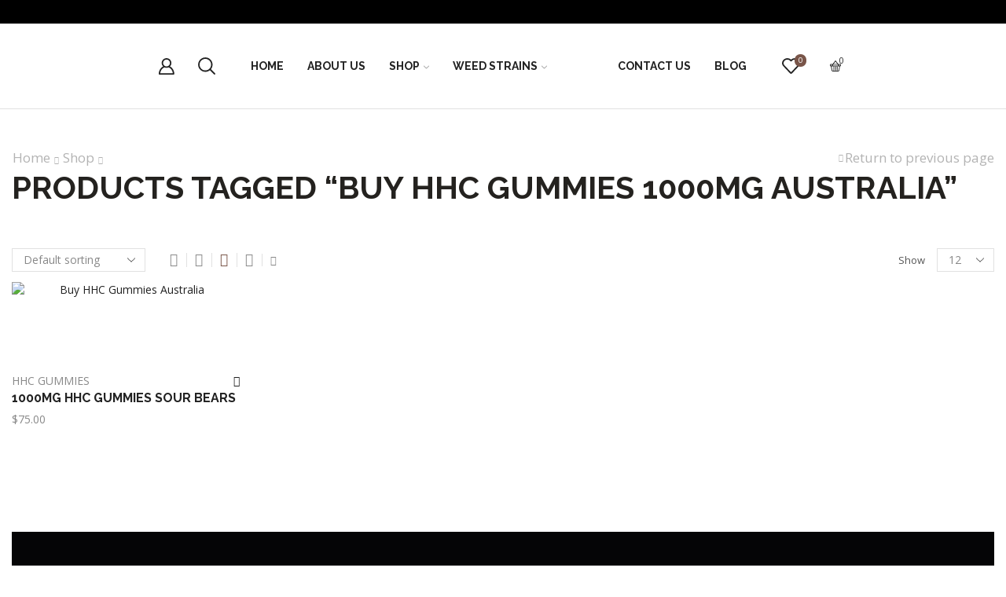

--- FILE ---
content_type: text/css
request_url: https://we4high.com/wp-content/uploads/elementor/css/post-4389.css
body_size: 1011
content:
.elementor-4389 .elementor-element.elementor-element-180b4f0a > .elementor-container{max-width:1410px;}.elementor-4389 .elementor-element.elementor-element-180b4f0a:not(.elementor-motion-effects-element-type-background), .elementor-4389 .elementor-element.elementor-element-180b4f0a > .elementor-motion-effects-container > .elementor-motion-effects-layer{background-color:#000102FA;}.elementor-4389 .elementor-element.elementor-element-180b4f0a{transition:background 0.3s, border 0.3s, border-radius 0.3s, box-shadow 0.3s;padding:60px 15px 10px 15px;}.elementor-4389 .elementor-element.elementor-element-180b4f0a > .elementor-background-overlay{transition:background 0.3s, border-radius 0.3s, opacity 0.3s;}.elementor-4389 .elementor-element.elementor-element-7867fdb8 > .elementor-container{max-width:1410px;}.elementor-4389 .elementor-element.elementor-element-3ff90623 > .elementor-widget-wrap > .elementor-widget:not(.elementor-widget__width-auto):not(.elementor-widget__width-initial):not(:last-child):not(.elementor-absolute){margin-bottom:15px;}.elementor-4389 .elementor-element.elementor-element-3ff90623 > .elementor-element-populated{margin:0px 20px 0px 0px;--e-column-margin-right:20px;--e-column-margin-left:0px;}.elementor-4389 .elementor-element.elementor-element-39b3bb51 .elementor-heading-title{color:#FFFFFF;font-family:"Staatliches", Sans-serif;font-size:20px;font-weight:normal;line-height:25px;}.elementor-4389 .elementor-element.elementor-element-39b3bb51 > .elementor-widget-container{padding:0px 0px 8px 0px;border-style:solid;border-width:0px 0px 1px 0px;border-color:#FFFFFF;}.elementor-4389 .elementor-element.elementor-element-54f9879a{color:#FFFFFF;font-family:"Source Sans Pro", Sans-serif;font-weight:400;}.elementor-4389 .elementor-element.elementor-element-1b4187fd .et-follow-buttons a{margin:0 4px;padding:8px;}.elementor-4389 .elementor-element.elementor-element-1b4187fd .et-follow-buttons{justify-content:flex-start;}.elementor-4389 .elementor-element.elementor-element-1b4187fd .et-follow-buttons > a{border-radius:100px;}.elementor-4389 .elementor-element.elementor-element-1b4187fd > .elementor-widget-container{margin:19px 0px 0px 0px;}.elementor-4389 .elementor-element.elementor-element-3ba5b077 > .elementor-widget-wrap > .elementor-widget:not(.elementor-widget__width-auto):not(.elementor-widget__width-initial):not(:last-child):not(.elementor-absolute){margin-bottom:10px;}.elementor-4389 .elementor-element.elementor-element-3ba5b077 > .elementor-element-populated{margin:0px 10px 0px 10px;--e-column-margin-right:10px;--e-column-margin-left:10px;}.elementor-4389 .elementor-element.elementor-element-249517f6 .elementor-heading-title{color:#FFFFFF;font-family:"Staatliches", Sans-serif;font-size:20px;font-weight:normal;line-height:25px;}.elementor-4389 .elementor-element.elementor-element-249517f6 > .elementor-widget-container{padding:0px 0px 8px 0px;border-style:solid;border-width:0px 0px 1px 0px;border-color:#FFFFFF;}.elementor-4389 .elementor-element.elementor-element-488cd4d1 .elementor-repeater-item-19a2db1  .menu-title{font-family:"Source Sans Pro", Sans-serif;font-size:14px;font-weight:normal;line-height:30px;}.elementor-4389 .elementor-element.elementor-element-488cd4d1 .elementor-repeater-item-19a2db1 .menu-title{color:#FFFFFF;}.elementor-4389 .elementor-element.elementor-element-488cd4d1 .elementor-repeater-item-19a2db1:hover .menu-title{color:#919191;}.elementor-4389 .elementor-element.elementor-element-488cd4d1 .et-menu-list .elementor-repeater-item-19a2db1 .menu-title{padding:0px 0px 0px 0px;}.elementor-4389 .elementor-element.elementor-element-488cd4d1 .elementor-repeater-item-b67e619  .menu-title{font-family:"Source Sans Pro", Sans-serif;font-size:14px;font-weight:normal;line-height:30px;}.elementor-4389 .elementor-element.elementor-element-488cd4d1 .elementor-repeater-item-b67e619 .menu-title{color:#FFFFFF;}.elementor-4389 .elementor-element.elementor-element-488cd4d1 .elementor-repeater-item-b67e619:hover .menu-title{color:#919191;}.elementor-4389 .elementor-element.elementor-element-488cd4d1 .et-menu-list .elementor-repeater-item-b67e619 .menu-title{padding:0px 0px 0px 0px;}.elementor-4389 .elementor-element.elementor-element-488cd4d1 .elementor-repeater-item-766735b  .menu-title{font-family:"Source Sans Pro", Sans-serif;font-size:14px;font-weight:normal;line-height:30px;}.elementor-4389 .elementor-element.elementor-element-488cd4d1 .elementor-repeater-item-766735b .menu-title{color:#FFFFFF;}.elementor-4389 .elementor-element.elementor-element-488cd4d1 .elementor-repeater-item-766735b:hover .menu-title{color:#919191;}.elementor-4389 .elementor-element.elementor-element-488cd4d1 .et-menu-list .elementor-repeater-item-766735b .menu-title{padding:0px 0px 0px 0px;}.elementor-4389 .elementor-element.elementor-element-488cd4d1 .elementor-repeater-item-23eee2b  .menu-title{font-family:"Source Sans Pro", Sans-serif;font-size:14px;font-weight:normal;line-height:30px;}.elementor-4389 .elementor-element.elementor-element-488cd4d1 .elementor-repeater-item-23eee2b .menu-title{color:#FFFFFF;}.elementor-4389 .elementor-element.elementor-element-488cd4d1 .elementor-repeater-item-23eee2b:hover .menu-title{color:#919191;}.elementor-4389 .elementor-element.elementor-element-488cd4d1 .et-menu-list .elementor-repeater-item-23eee2b .menu-title{padding:0px 0px 0px 0px;}.elementor-4389 .elementor-element.elementor-element-488cd4d1 .elementor-repeater-item-871af1a  .menu-title{font-family:"Source Sans Pro", Sans-serif;font-size:14px;font-weight:normal;line-height:30px;}.elementor-4389 .elementor-element.elementor-element-488cd4d1 .elementor-repeater-item-871af1a .menu-title{color:#FFFFFF;}.elementor-4389 .elementor-element.elementor-element-488cd4d1 .elementor-repeater-item-871af1a:hover .menu-title{color:#919191;}.elementor-4389 .elementor-element.elementor-element-488cd4d1 .et-menu-list .elementor-repeater-item-871af1a .menu-title{padding:0px 0px 0px 0px;}.elementor-4389 .elementor-element.elementor-element-488cd4d1 .item-title-holder .menu-title{color:#FFFFFF;}.elementor-4389 .elementor-element.elementor-element-488cd4d1 .et-menu-list .item-title-holder  .menu-title{padding:0px 0px 0px 0px;}.elementor-4389 .elementor-element.elementor-element-33a10416 > .elementor-widget-wrap > .elementor-widget:not(.elementor-widget__width-auto):not(.elementor-widget__width-initial):not(:last-child):not(.elementor-absolute){margin-bottom:10px;}.elementor-4389 .elementor-element.elementor-element-33a10416 > .elementor-element-populated{margin:0px 15px 0px 15px;--e-column-margin-right:15px;--e-column-margin-left:15px;}.elementor-4389 .elementor-element.elementor-element-7eaa4595 .elementor-heading-title{color:#FFFFFF;font-family:"Staatliches", Sans-serif;font-size:20px;font-weight:normal;line-height:25px;}.elementor-4389 .elementor-element.elementor-element-7eaa4595 > .elementor-widget-container{padding:0px 0px 8px 0px;border-style:solid;border-width:0px 0px 1px 0px;border-color:#FFFFFF;}.elementor-4389 .elementor-element.elementor-element-7eea3f8b .elementor-repeater-item-19a2db1  .menu-title{font-family:"Source Sans Pro", Sans-serif;font-size:14px;font-weight:normal;line-height:30px;}.elementor-4389 .elementor-element.elementor-element-7eea3f8b .elementor-repeater-item-19a2db1 .menu-title{color:#FFFFFF;}.elementor-4389 .elementor-element.elementor-element-7eea3f8b .elementor-repeater-item-19a2db1:hover .menu-title{color:#919191;}.elementor-4389 .elementor-element.elementor-element-7eea3f8b .et-menu-list .elementor-repeater-item-19a2db1 .menu-title{padding:0px 0px 0px 0px;}.elementor-4389 .elementor-element.elementor-element-7eea3f8b .elementor-repeater-item-b67e619  .menu-title{font-family:"Source Sans Pro", Sans-serif;font-size:14px;font-weight:normal;line-height:30px;}.elementor-4389 .elementor-element.elementor-element-7eea3f8b .elementor-repeater-item-b67e619 .menu-title{color:#FFFFFF;}.elementor-4389 .elementor-element.elementor-element-7eea3f8b .elementor-repeater-item-b67e619:hover .menu-title{color:#919191;}.elementor-4389 .elementor-element.elementor-element-7eea3f8b .et-menu-list .elementor-repeater-item-b67e619 .menu-title{padding:0px 0px 0px 0px;}.elementor-4389 .elementor-element.elementor-element-7eea3f8b .elementor-repeater-item-766735b  .menu-title{font-family:"Source Sans Pro", Sans-serif;font-size:14px;font-weight:normal;line-height:30px;}.elementor-4389 .elementor-element.elementor-element-7eea3f8b .elementor-repeater-item-766735b .menu-title{color:#FFFFFF;}.elementor-4389 .elementor-element.elementor-element-7eea3f8b .elementor-repeater-item-766735b:hover .menu-title{color:#919191;}.elementor-4389 .elementor-element.elementor-element-7eea3f8b .et-menu-list .elementor-repeater-item-766735b .menu-title{padding:0px 0px 0px 0px;}.elementor-4389 .elementor-element.elementor-element-7eea3f8b .elementor-repeater-item-23eee2b  .menu-title{font-family:"Source Sans Pro", Sans-serif;font-size:14px;font-weight:normal;line-height:30px;}.elementor-4389 .elementor-element.elementor-element-7eea3f8b .elementor-repeater-item-23eee2b .menu-title{color:#FFFFFF;}.elementor-4389 .elementor-element.elementor-element-7eea3f8b .elementor-repeater-item-23eee2b:hover .menu-title{color:#919191;}.elementor-4389 .elementor-element.elementor-element-7eea3f8b .et-menu-list .elementor-repeater-item-23eee2b .menu-title{padding:0px 0px 0px 0px;}.elementor-4389 .elementor-element.elementor-element-7eea3f8b .elementor-repeater-item-871af1a  .menu-title{font-family:"Source Sans Pro", Sans-serif;font-size:14px;font-weight:normal;line-height:30px;}.elementor-4389 .elementor-element.elementor-element-7eea3f8b .elementor-repeater-item-871af1a .menu-title{color:#FFFFFF;}.elementor-4389 .elementor-element.elementor-element-7eea3f8b .elementor-repeater-item-871af1a:hover .menu-title{color:#919191;}.elementor-4389 .elementor-element.elementor-element-7eea3f8b .et-menu-list .elementor-repeater-item-871af1a .menu-title{padding:0px 0px 0px 0px;}.elementor-4389 .elementor-element.elementor-element-7eea3f8b .item-title-holder .menu-title{color:#FFFFFF;}.elementor-4389 .elementor-element.elementor-element-7eea3f8b .et-menu-list .item-title-holder  .menu-title{padding:0px 0px 0px 0px;}.elementor-4389 .elementor-element.elementor-element-7b9cd025 > .elementor-widget-wrap > .elementor-widget:not(.elementor-widget__width-auto):not(.elementor-widget__width-initial):not(:last-child):not(.elementor-absolute){margin-bottom:10px;}.elementor-4389 .elementor-element.elementor-element-7b9cd025 > .elementor-element-populated{margin:0px 10px 0px 10px;--e-column-margin-right:10px;--e-column-margin-left:10px;}.elementor-4389 .elementor-element.elementor-element-4d8895ab{--icon-box-icon-margin:7px;}.elementor-4389 .elementor-element.elementor-element-4d8895ab.elementor-view-stacked .elementor-icon{background-color:#FFFFFF;}.elementor-4389 .elementor-element.elementor-element-4d8895ab.elementor-view-framed .elementor-icon, .elementor-4389 .elementor-element.elementor-element-4d8895ab.elementor-view-default .elementor-icon{fill:#FFFFFF;color:#FFFFFF;border-color:#FFFFFF;}.elementor-4389 .elementor-element.elementor-element-4d8895ab .elementor-icon{font-size:15px;}.elementor-4389 .elementor-element.elementor-element-4d8895ab .elementor-icon-box-title{color:#FFFFFF;}.elementor-4389 .elementor-element.elementor-element-4d8895ab .elementor-icon-box-title, .elementor-4389 .elementor-element.elementor-element-4d8895ab .elementor-icon-box-title a{font-family:"Staatliches", Sans-serif;font-size:20px;font-weight:normal;line-height:25px;}.elementor-4389 .elementor-element.elementor-element-4d8895ab > .elementor-widget-container{padding:0px 0px 8px 0px;border-style:solid;border-width:0px 0px 1px 0px;border-color:#FFFFFF;}.elementor-4389 .elementor-element.elementor-element-349d7cd5 .elementor-repeater-item-19a2db1  .menu-title{font-family:"Source Sans Pro", Sans-serif;font-size:14px;font-weight:normal;line-height:30px;}.elementor-4389 .elementor-element.elementor-element-349d7cd5 .elementor-repeater-item-19a2db1 .menu-title{color:#FFFFFF;}.elementor-4389 .elementor-element.elementor-element-349d7cd5 .elementor-repeater-item-19a2db1:hover .menu-title{color:#919191;}.elementor-4389 .elementor-element.elementor-element-349d7cd5 .et-menu-list .elementor-repeater-item-19a2db1 .menu-title{padding:0px 0px 0px 0px;}.elementor-4389 .elementor-element.elementor-element-349d7cd5 .elementor-repeater-item-b67e619  .menu-title{font-family:"Source Sans Pro", Sans-serif;font-size:14px;font-weight:normal;line-height:30px;}.elementor-4389 .elementor-element.elementor-element-349d7cd5 .elementor-repeater-item-b67e619 .menu-title{color:#FFFFFF;}.elementor-4389 .elementor-element.elementor-element-349d7cd5 .elementor-repeater-item-b67e619:hover .menu-title{color:#919191;}.elementor-4389 .elementor-element.elementor-element-349d7cd5 .et-menu-list .elementor-repeater-item-b67e619 .menu-title{padding:0px 0px 0px 0px;}.elementor-4389 .elementor-element.elementor-element-349d7cd5 .elementor-repeater-item-766735b  .menu-title{font-family:"Source Sans Pro", Sans-serif;font-size:14px;font-weight:normal;line-height:30px;}.elementor-4389 .elementor-element.elementor-element-349d7cd5 .elementor-repeater-item-766735b .menu-title{color:#FFFFFF;}.elementor-4389 .elementor-element.elementor-element-349d7cd5 .elementor-repeater-item-766735b:hover .menu-title{color:#919191;}.elementor-4389 .elementor-element.elementor-element-349d7cd5 .et-menu-list .elementor-repeater-item-766735b .menu-title{padding:0px 0px 0px 0px;}.elementor-4389 .elementor-element.elementor-element-349d7cd5 .elementor-repeater-item-23eee2b  .menu-title{font-family:"Source Sans Pro", Sans-serif;font-size:14px;font-weight:normal;line-height:30px;}.elementor-4389 .elementor-element.elementor-element-349d7cd5 .elementor-repeater-item-23eee2b .menu-title{color:#FFFFFF;}.elementor-4389 .elementor-element.elementor-element-349d7cd5 .elementor-repeater-item-23eee2b:hover .menu-title{color:#919191;}.elementor-4389 .elementor-element.elementor-element-349d7cd5 .et-menu-list .elementor-repeater-item-23eee2b .menu-title{padding:0px 0px 0px 0px;}.elementor-4389 .elementor-element.elementor-element-349d7cd5 .elementor-repeater-item-871af1a  .menu-title{font-family:"Source Sans Pro", Sans-serif;font-size:14px;font-weight:normal;line-height:30px;}.elementor-4389 .elementor-element.elementor-element-349d7cd5 .elementor-repeater-item-871af1a .menu-title{color:#FFFFFF;}.elementor-4389 .elementor-element.elementor-element-349d7cd5 .elementor-repeater-item-871af1a:hover .menu-title{color:#919191;}.elementor-4389 .elementor-element.elementor-element-349d7cd5 .et-menu-list .elementor-repeater-item-871af1a .menu-title{padding:0px 0px 0px 0px;}.elementor-4389 .elementor-element.elementor-element-349d7cd5 .item-title-holder .menu-title{color:#FFFFFF;}.elementor-4389 .elementor-element.elementor-element-349d7cd5 .et-menu-list .item-title-holder  .menu-title{padding:0px 0px 0px 0px;}.elementor-4389 .elementor-element.elementor-element-33db4af5 > .elementor-widget-wrap > .elementor-widget:not(.elementor-widget__width-auto):not(.elementor-widget__width-initial):not(:last-child):not(.elementor-absolute){margin-bottom:20px;}.elementor-4389 .elementor-element.elementor-element-33db4af5 > .elementor-element-populated{margin:0px 0px 0px 20px;--e-column-margin-right:0px;--e-column-margin-left:20px;}.elementor-4389 .elementor-element.elementor-element-34c2bb98 .elementor-heading-title{color:#FFFFFF;font-family:"Staatliches", Sans-serif;font-size:20px;font-weight:normal;line-height:25px;}.elementor-4389 .elementor-element.elementor-element-34c2bb98 > .elementor-widget-container{padding:0px 0px 8px 0px;border-style:solid;border-width:0px 0px 1px 0px;border-color:#FFFFFF;}.elementor-4389 .elementor-element.elementor-element-201526f5 .elementor-heading-title{color:#FFFFFF;font-family:"Staatliches", Sans-serif;font-size:20px;font-weight:normal;line-height:25px;}.elementor-4389 .elementor-element.elementor-element-201526f5 > .elementor-widget-container{padding:15px 0px 8px 0px;border-style:solid;border-width:0px 0px 1px 0px;border-color:#FFFFFF;}.elementor-4389 .elementor-element.elementor-element-64507c40 > .elementor-container{max-width:1410px;}.elementor-4389 .elementor-element.elementor-element-64507c40 > .elementor-container > .elementor-column > .elementor-widget-wrap{align-content:center;align-items:center;}.elementor-4389 .elementor-element.elementor-element-64507c40{padding:0px 0px 0px 0px;}.elementor-4389 .elementor-element.elementor-element-32d10e33{text-align:left;color:#FFFFFF;font-family:"Source Sans Pro", Sans-serif;font-size:14px;font-weight:400;line-height:26px;}@media(min-width:768px){.elementor-4389 .elementor-element.elementor-element-2ce05b9{width:40%;}.elementor-4389 .elementor-element.elementor-element-f979dd7{width:60%;}}@media(max-width:1024px){.elementor-4389 .elementor-element.elementor-element-3ff90623 > .elementor-element-populated{margin:0px 15px 35px 0px;--e-column-margin-right:15px;--e-column-margin-left:0px;}.elementor-4389 .elementor-element.elementor-element-3ba5b077 > .elementor-element-populated{margin:0px 0px 35px 15px;--e-column-margin-right:0px;--e-column-margin-left:15px;}.elementor-4389 .elementor-element.elementor-element-33a10416 > .elementor-element-populated{margin:0px 20px 0px 0px;--e-column-margin-right:20px;--e-column-margin-left:0px;padding:0px 0px 0px 0px;}}@media(max-width:767px){.elementor-4389 .elementor-element.elementor-element-3ff90623 > .elementor-element-populated{margin:0px 0px 35px 0px;--e-column-margin-right:0px;--e-column-margin-left:0px;}.elementor-4389 .elementor-element.elementor-element-3ba5b077 > .elementor-element-populated{margin:0px 0px 30px 0px;--e-column-margin-right:0px;--e-column-margin-left:0px;}.elementor-4389 .elementor-element.elementor-element-33a10416 > .elementor-element-populated{margin:0px 0px 30px 0px;--e-column-margin-right:0px;--e-column-margin-left:0px;}.elementor-4389 .elementor-element.elementor-element-7b9cd025 > .elementor-element-populated{margin:0px 0px 30px 0px;--e-column-margin-right:0px;--e-column-margin-left:0px;}.elementor-4389 .elementor-element.elementor-element-4d8895ab .elementor-icon-box-wrapper{text-align:left;}.elementor-4389 .elementor-element.elementor-element-33db4af5 > .elementor-element-populated{margin:0px 0px 0px 0px;--e-column-margin-right:0px;--e-column-margin-left:0px;}.elementor-4389 .elementor-element.elementor-element-64507c40{padding:10px 0px 0px 0px;}.elementor-4389 .elementor-element.elementor-element-32d10e33{text-align:center;}}@media(max-width:1024px) and (min-width:768px){.elementor-4389 .elementor-element.elementor-element-3ff90623{width:50%;}.elementor-4389 .elementor-element.elementor-element-3ba5b077{width:50%;}.elementor-4389 .elementor-element.elementor-element-33a10416{width:33%;}.elementor-4389 .elementor-element.elementor-element-7b9cd025{width:33%;}.elementor-4389 .elementor-element.elementor-element-33db4af5{width:33%;}}/* Start custom CSS for section, class: .elementor-element-64507c40 */.footer .menu-element.horizontal .menu li > a {
    font-size: 14px;
}/* End custom CSS */